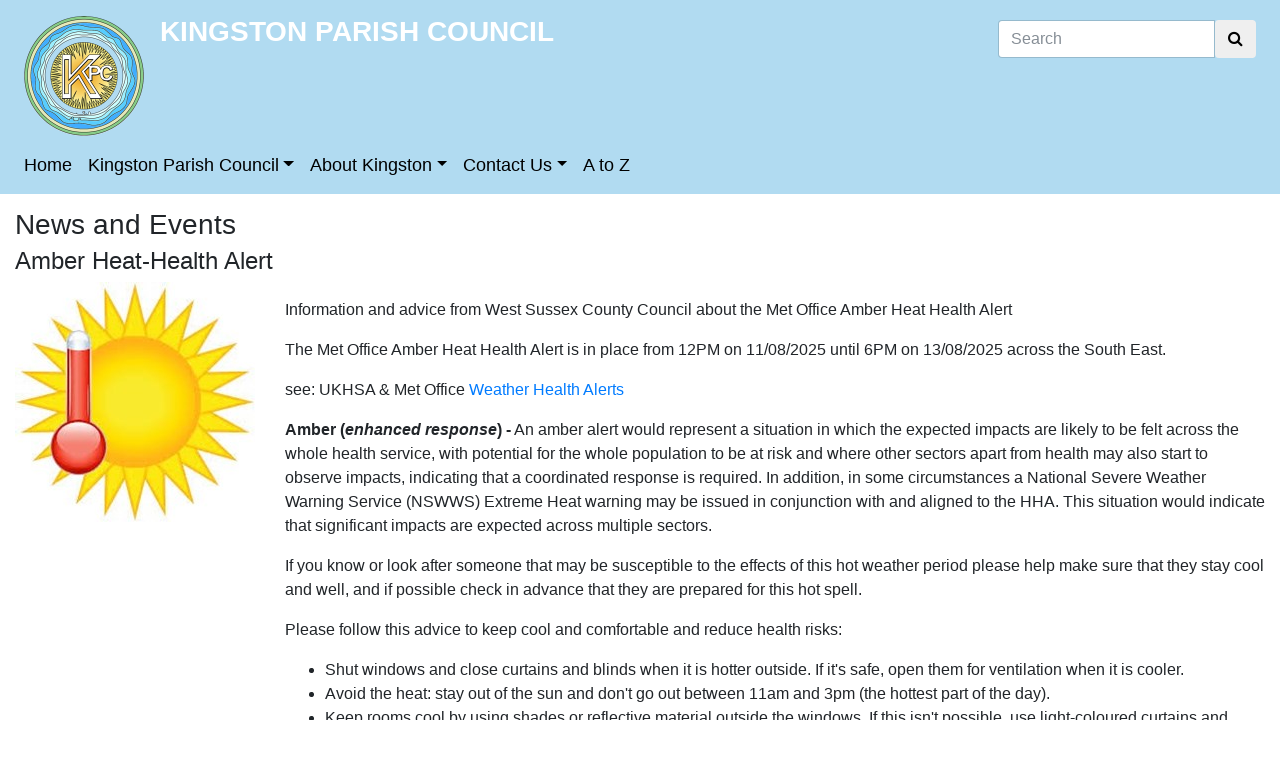

--- FILE ---
content_type: text/html; charset=utf-8
request_url: https://kingston-wsx-pc.gov.uk/news-and-events/?article=24675
body_size: 19537
content:

<!DOCTYPE html>
<html lang="en">
<head>
    <meta http-equiv="X-UA-Compatible" content="IE=Edge">
    <meta charset="utf-8">
	<meta name="viewport" content="width=device-width, initial-scale=1">
    <meta name="description" content="">
	
	<link href="/favicon.ico" rel="shortcut icon" type="image/x-icon" />
	<link href="/favicon.ico" rel="icon" type="image/x-icon" />

	<title>Kingston Parish Council - News and Events</title>

    <link rel="shortcut icon" type="image/png" href="/images/favico.png" />
	<!-- Fonts -->
	<link href='https://fonts.googleapis.com/css?family=Open+Sans' rel='stylesheet' type='text/css'>

	<!-- Latest compiled and minified CSS -->
	<link rel="stylesheet" href="https://maxcdn.bootstrapcdn.com/bootstrap/4.0.0-beta/css/bootstrap.min.css" integrity="sha384-/Y6pD6FV/Vv2HJnA6t+vslU6fwYXjCFtcEpHbNJ0lyAFsXTsjBbfaDjzALeQsN6M" crossorigin="anonymous">

	<!-- Custom styles -->
	<link rel="stylesheet" href="/css/font-awesome.min.css">
	<link rel="stylesheet" href="/css/layout.css">
	<link rel="stylesheet" href="/css/jnrcs.css">
	<link rel="stylesheet" href="/css/large-navigation-panel.css">
	<link rel="stylesheet" href="/css/basic_gov_uk.css">
	
        <link rel="stylesheet" href="/css/style-kingston.css">
    
    

	<!-- HTML5 shim and Respond.js for IE8 support of HTML5 elements and media queries -->
    <!-- WARNING: Respond.js doesn't work if you view the page via file:// -->
    <!--[if lt IE 9]>
      <script src="//oss.maxcdn.com/html5shiv/3.7.2/html5shiv.min.js"></script>
      <script src="//oss.maxcdn.com/respond/1.4.2/respond.min.js"></script>
    <![endif]-->
	
	
	<!-- Google analytics goes here -->
	<script type="text/javascript">
    (function(c,l,a,r,i,t,y){
        c[a]=c[a]||function(){(c[a].q=c[a].q||[]).push(arguments)};
        t=l.createElement(r);t.async=1;t.src="https://www.clarity.ms/tag/"+i;
        y=l.getElementsByTagName(r)[0];y.parentNode.insertBefore(t,y);
    })(window, document, "clarity", "script", "hit873sju8");
</script>
</head>
<body>
    <header>
        
	</header>
	

<nav class="navbar sticky-top navbar-expand-lg navbar-dark navbar-custom">
    
    <div class="navbar-header w-100">
        <button class="navbar-toggler" type="button" data-toggle="collapse" data-target="#navbarSupportedContent" aria-controls="navbarSupportedContent" aria-expanded="false" aria-label="Toggle navigation">
            <span class="navbar-toggler-icon"></span>
        </button>
        <div class="d-flex flex-wrap">
            <div class="d-none d-md-block p-2 justify-content-start"><img src="/media/5375/kingston-logo.png" alt="Kingston Parish Council "></div>
                        <div class="companyTitle p-2">
                <span class="h3">KINGSTON PARISH COUNCIL </span><span class="companyTitle"></span>
            </div>
            <div class="p-2 ml-auto">
                
                                                
                <div class="mt-1">
                <form method="post" action="/search-results" class="form-inline">
                    <div class="input-group">
                        <input name="iSearch" id="iSearch" type="text" class="form-control" placeholder="Search" aria-label="Search">
                        <div class="input-group-append">
                            <button class="btn" type="submit"><span><i style="color: black;" class="fa fa-search" aria-hidden="true"></i><span class="d-none">Search</span></span></button>
                        </div>
                    </div>
                </form>
                </div>
            
                
            </div>
        </div>
        
        <div class="collapse navbar-collapse ml-lg-0 justify-content-center" id="navbarSupportedContent">
            
            <ul class="navbar-nav mr-auto">
                    <li class="nav-item">
                        <a class="nav-link" href="/">Home</a>
                    </li>
                                        <li class="nav-item dropdown">
                            <a class="nav-link dropdown-toggle" data-toggle="dropdown" href="#" id="navbar7413">Kingston Parish Council</a>
                            <div class="dropdown-menu" aria-labelledby="navbar7413">
                                <a class="dropdown-item" href="/kingston-parish-council/the-parish-council/">The Parish Council</a>
                                <a class="dropdown-item" href="/kingston-parish-council/agendas-and-minutes/">Agendas and Minutes</a>
                                <a class="dropdown-item" href="/kingston-parish-council/appointment-of-representatives/">Appointment of Representatives</a>
                                <a class="dropdown-item" href="/kingston-parish-council/councillors/">Councillors</a>
                                <a class="dropdown-item" href="/kingston-parish-council/data-protection/">Data Protection</a>
                                <a class="dropdown-item" href="/kingston-parish-council/finances/">Finances</a>
                                <a class="dropdown-item" href="/kingston-parish-council/freedom-of-information/">Freedom of Information</a>
                                <a class="dropdown-item" href="/kingston-parish-council/kingston-neighbourhood-plan/">Kingston Neighbourhood Plan</a>
                                <a class="dropdown-item" href="/kingston-parish-council/map-of-the-parish/">Map of the Parish</a>
                                <a class="dropdown-item" href="/kingston-parish-council/planning-applications/">Planning Applications</a>
                                <a class="dropdown-item" href="/kingston-parish-council/policies-and-procedures/">Policies and Procedures</a>
                                <a class="dropdown-item" href="/kingston-parish-council/accessibility-statement/">Accessibility Statement</a>
                            </div>
                        </li>
                        <li class="nav-item dropdown">
                            <a class="nav-link dropdown-toggle" data-toggle="dropdown" href="#" id="navbar8447">About Kingston</a>
                            <div class="dropdown-menu" aria-labelledby="navbar8447">
                                <a class="dropdown-item" href="/about-kingston/history-of-kingston/">History of Kingston</a>
                                <a class="dropdown-item" href="/about-kingston/listed-buildings/">Listed Buildings</a>
                                <a class="dropdown-item" href="/about-kingston/parish-boundary-map/">Parish Boundary Map</a>
                                <a class="dropdown-item" href="/about-kingston/local-information/">Local information</a>
                            </div>
                        </li>
                        <li class="nav-item dropdown">
                            <a class="nav-link dropdown-toggle" data-toggle="dropdown" href="#" id="navbar8413">Contact Us</a>
                            <div class="dropdown-menu" aria-labelledby="navbar8413">
                                <a class="dropdown-item" href="/contact-us/how-to-contact-us/">How to contact us</a>
                            </div>
                        </li>
                            <li class="nav-item"><a class="nav-link" href="/a-to-z/">A to Z</a></li>
            </ul>
        </div>
    </div>
</nav>

    
<div class="container-fluid">
    <div class="row pt-3">
        <div class="col">
                <h3>News and Events</h3>
        </div>
    </div>
    <div class="row pb-3" style="min-height: 300px;">
        

        <div class="col">
                <h4>Amber Heat-Health Alert</h4>
                <h5></h5>
                <div class="row">
                    <div class="col-auto">
                        <img src="/media/12849/heatwave-image.jpg?anchor=center&mode=crop&width=240" alt="heatwave-imagejpg" class="img-fluid" />
                    </div>
                    <div class="col">
                        <p><p><span>Information and advice from West Sussex County Council about the Met Office Amber Heat Health Alert</span></p>
<p><span>The Met Office Amber Heat Health Alert is in place from 12PM on 11/08/2025 until 6PM on 13/08/2025 across the South East.</span></p>
<p><span>see: UKHSA &amp; Met Office <a rel="nofollow noopener noreferrer" href="https://s-url.co/3C8hAA" target="_blank">Weather Health Alerts</a></span></p>
<p><strong>Amber (<em>enhanced response</em>) -</strong><span> An amber alert would represent a situation in which the expected impacts are likely to be felt across the whole health service, with potential for the whole population to be at risk and where other sectors apart from health may also start to observe impacts, indicating that a coordinated response is required. In addition, in some circumstances a National Severe Weather Warning Service (NSWWS) Extreme Heat warning may be issued in conjunction with and aligned to the HHA. This situation would indicate that significant impacts are expected across multiple sectors.</span></p>
<p><span>If you know or look after someone that may be susceptible to the effects of this hot weather period please help make sure that they stay cool and well, and if possible check in advance that they are prepared for this hot spell.</span></p>
<p><span>Please follow this advice to keep cool and comfortable and reduce health risks:</span></p>
<ul>
<li><span>Shut windows and close curtains and blinds when it is hotter outside. If it's safe, open them for ventilation when it is cooler.</span></li>
<li><span>Avoid the heat: stay out of the sun and don't go out between 11am and 3pm (the hottest part of the day).</span></li>
<li><span>Keep rooms cool by using shades or reflective material outside the windows. If this isn't possible, use light-coloured curtains and keep them closed (metallic blinds and dark curtains can make the room hotter).</span></li>
<li><span>Have cool baths or showers, or splash yourself with cool water.</span></li>
<li><span>Drink cold drinks regularly, such as water and fruit juice. Avoid tea, coffee and alcohol.</span></li>
<li><span>Plan ahead to make sure you have enough supplies, such as food, water and any medications you need.</span></li>
<li><span>Identify the coolest room in the house so you know where to go to keep cool.</span></li>
<li><span>Wear loose, cool clothing and a hat if you go outdoors.</span></li>
</ul>
<p>Also, please don’t forget about the <strong>animals</strong> in your care and view the top tips for keeping pets cool in hot weather by using the <a rel="nofollow noopener noreferrer" href="https://s-url.co/2i8hAA" target="_blank">RSPCA</a> link below.</p>
<p><strong>For more information go to:</strong></p>
<p><span>UK Health Security Agency <a rel="nofollow noopener noreferrer" href="https://s-url.co/2y8hAA" target="_blank">Adverse Weather Health Plan</a>  UKHSA &amp; Met Office <a rel="nofollow noopener noreferrer" href="https://s-url.co/3C8hAA" target="_blank">Weather Health Alerts</a>  NHS Choices <a rel="nofollow noopener noreferrer" href="https://s-url.co/3S8hAA" target="_blank">Heatwave: be prepared</a>  WSCC <a rel="nofollow noopener noreferrer" href="https://s-url.co/3i8hAA" target="_blank">Dealing with extreme weather</a>  WSCC <a rel="nofollow noopener noreferrer" href="https://s-url.co/3y8hAA" target="_blank">https://www.westsussex.gov.uk/campaigns/keeping-safe-this-summer/</a>WSCC <a rel="nofollow noopener noreferrer" href="https://s-url.co/4C8hAA" target="_blank">Preparing for emergencies</a>  Follow WSCC on Twitter for regular updates <a rel="nofollow noopener noreferrer" href="https://s-url.co/4S8hAA" target="_blank">@WSCCNews</a> <a rel="nofollow noopener noreferrer" href="https://s-url.co/4i8hAA" target="_blank">@WSCCResilience</a> <a rel="nofollow noopener noreferrer" href="https://s-url.co/4y8hAA" target="_blank">@wspublichealth</a>  RSPCA <a rel="noopener noreferrer" href="https://s-url.co/5C8hAA" target="_blank">Top tips for keeping pets cool in hot weather</a>.</span></p>
<p> </p>
<p> </p></p>
                    </div>
                </div>
        </div>
        

    </div>
</div>

<footer class="d-flex justify-content-center">
    <div class="flex-grow-1 ml-3">
        <p style="text-align: center;"><span>Designed and built by </span><a href="http://jnrcomputers.co.uk/">JNR Computer Services</a><span></span></p>
<p style="text-align: center;"><span>Contact: Kingston Parish Council l 33 The Ridings </span><span> l East Preston</span><span> l West Sussex </span><span> l BN16 2TW</span><br /><a data-udi="umb://document/be85c0ff9b904b358625b4c33db4b4f1" href="/kingston-parish-council/accessibility-statement/" title="Accessibility Statement">Accessibility Statement</a> l <a data-udi="umb://document/f78a6cd5dc6f4c7f838ac280e3593ff1" href="/kingston-parish-council/privacy-statement/" title="Privacy Statement">Privacy</a><span> l </span><a data-udi="umb://document/546a25c9d3f74df68b5b681c591d36b2" href="/kingston-parish-council/data-protection/" title="Data Protection">Data Protection</a><span> l </span><a data-udi="umb://document/f564adbd59124b6eb55822cd62276bbf" href="/kingston-parish-council/freedom-of-information/" title="Freedom of Information">Freedom of Information</a><span> l © Kingston PC 2018 All rights reserved.</span></p>
    </div>
	<script src="https://code.jquery.com/jquery-3.2.1.slim.min.js" integrity="sha384-KJ3o2DKtIkvYIK3UENzmM7KCkRr/rE9/Qpg6aAZGJwFDMVNA/GpGFF93hXpG5KkN" crossorigin="anonymous"></script>
    <script src="https://cdnjs.cloudflare.com/ajax/libs/popper.js/1.11.0/umd/popper.min.js" integrity="sha384-b/U6ypiBEHpOf/4+1nzFpr53nxSS+GLCkfwBdFNTxtclqqenISfwAzpKaMNFNmj4" crossorigin="anonymous"></script>
    <script src="https://maxcdn.bootstrapcdn.com/bootstrap/4.0.0-beta/js/bootstrap.min.js" integrity="sha384-h0AbiXch4ZDo7tp9hKZ4TsHbi047NrKGLO3SEJAg45jXxnGIfYzk4Si90RDIqNm1" crossorigin="anonymous"></script>
    <script src="https://cdnjs.cloudflare.com/ajax/libs/bootstrap-datepicker/1.4.1/js/bootstrap-datepicker.min.js"></script>
    <link rel="stylesheet" href="https://cdnjs.cloudflare.com/ajax/libs/bootstrap-datepicker/1.4.1/css/bootstrap-datepicker3.css"/>
    <script src="/scripts/meetingdates.js"></script>
    
<!-- Cookie banner -->
<div class="govuk-cookie-banner" role="region" aria-label="Cookies on this website" data-module="govuk-cookie-banner">
  <div class="govuk-cookie-banner__message" id="cookie-banner" aria-live="polite">
    <div class="govuk-width-container">
      <div class="govuk-grid-row">
        <div class="govuk-grid-column-two-thirds">
          <h2 class="govuk-heading-m">Cookies on this website</h2>
          <p class="govuk-body">
            We use some essential cookies to make this service work.
          </p>
          <p class="govuk-body">
            We’d also like to use analytics cookies so we can understand how you use the service and make improvements.
          </p>

          <div class="govuk-button-group">
            <button type="button" class="govuk-button" data-module="govuk-button" id="accept-analytics">
              Accept analytics cookies
            </button>
            <button type="button" class="govuk-button govuk-button--secondary" data-module="govuk-button" id="reject-analytics">
              Reject analytics cookies
            </button>
            <a class="govuk-link" href="#cookie-settings" id="view-cookie-settings">View cookies</a>
          </div>
        </div>
      </div>
    </div>
  </div>

  <!-- Confirmation panel: accepted -->
  <div class="govuk-cookie-banner__confirmation govuk-visually-hidden" id="cookie-accepted" aria-live="polite">
    <div class="govuk-width-container">
      <p class="govuk-body">You’ve accepted analytics cookies. You can change your settings at any time.</p>
      <button type="button" class="govuk-button govuk-button--secondary" id="hide-accepted">Hide this message</button>
    </div>
  </div>

  <!-- Confirmation panel: rejected -->
  <div class="govuk-cookie-banner__confirmation govuk-visually-hidden" id="cookie-rejected" aria-live="polite">
    <div class="govuk-width-container">
      <p class="govuk-body">You’ve rejected analytics cookies. You can change your settings at any time.</p>
      <button type="button" class="govuk-button govuk-button--secondary" id="hide-rejected">Hide this message</button>
    </div>
  </div>
</div>

<!-- Settings dialog -->
<div class="govuk-cookie-settings" id="cookie-settings" role="dialog" aria-labelledby="cookie-settings-title" aria-modal="true" hidden>
  <div class="govuk-width-container">
    <div class="govuk-grid-row">
      <div class="govuk-grid-column-two-thirds">
        <h2 class="govuk-heading-m" id="cookie-settings-title">Cookie settings</h2>

        <h3 class="govuk-heading-s">Essential cookies</h3>
        <p class="govuk-body">These cookies are required to make the service work and cannot be turned off.</p>

        <h3 class="govuk-heading-s">Analytics cookies</h3>
        <p class="govuk-body">We use analytics to improve the service. Turn these on or off below.</p>

        <div class="govuk-form-group">
          <fieldset class="govuk-fieldset" aria-describedby="analytics-hint">
            <legend class="govuk-fieldset__legend govuk-fieldset__legend--s">Analytics cookies preference</legend>
            <span id="analytics-hint" class="govuk-hint">Choose whether to allow analytics cookies.</span>
            <div class="govuk-radios" data-module="govuk-radios">
              <div class="govuk-radios__item">
                <input class="govuk-radios__input" id="analytics-on" name="analytics" type="radio" value="on">
                <label class="govuk-label govuk-radios__label" for="analytics-on">On</label>
              </div>
              <div class="govuk-radios__item">
                <input class="govuk-radios__input" id="analytics-off" name="analytics" type="radio" value="off">
                <label class="govuk-label govuk-radios__label" for="analytics-off">Off</label>
              </div>
            </div>
          </fieldset>
        </div>

        <div class="govuk-button-group">
          <button type="button" class="govuk-button" id="save-settings">Save settings</button>
          <button type="button" class="govuk-button govuk-button--secondary" id="close-settings">Cancel</button>
        </div>
      </div>
    </div>
  </div>
</div>

<!-- Minimal Clarity loader (will only start after consent via JS below) -->
<script>
  (function(c,l,a,r,i,t,y){
      c[a]=c[a]||function(){(c[a].q=c[a].q||[]).push(arguments)};
      t=l.createElement(r);t.async=1;t.src="https://www.clarity.ms/tag/YOUR_PROJECT_ID";
      y=l.getElementsByTagName(r)[0];y.parentNode.insertBefore(t,y);
  })(window, document, "clarity", "script");
</script>
        <script>
            (function(c,l,a,r,i,t,y) {
                c[a]=c[a]||function(){(c[a].q=c[a].q||[]).push(arguments)};
                t=l.createElement(r);t.async=1;t.src="https://www.clarity.ms/tag/hit873sju8";
                y=l.getElementsByTagName(r)[0];y.parentNode.insertBefore(t,y);
            })(window, document, "clarity", "script");
        </script>
        <script src="/scripts/clarity.js"></script>

    
	
</footer>
</body>
</html>


--- FILE ---
content_type: text/css
request_url: https://kingston-wsx-pc.gov.uk/css/layout.css
body_size: 1428
content:
/* Defauls */
html
{
}
body
{
}

/* Tab Panels */
.tabpanel
{
	position: relative;
	display: table;
	vertical-align: middle;
	padding: .2em .5em;
	border-radius: 8px;
	z-index: 0;
}
.tabpanel.tabpanel-40
{
	height: 40px;
}
.tabpanel.tabpanel-80
{
	height: 80px;
}
.tabpanel.tabpanel-aldingbourne
{
	background-color: #adb6aa;
	color: #000;
}
.tabpanel.tabpanel-clapham
{
	background-color: #87ca87;
	color: #000;
}
.tabpanel.tabpanel-purple
{
	background-color: #f0f;
	color: #fff;
}
.tabpanel.tabpanel-orange
{
	background-color: #f50;
	color: #fff;
}
.tabpanel.tabpanel-red
{
	background-color: #f55;
	color: #fff;
}
.tabpanel.tabpanel-blue
{
	background-color: #05f;
	color: #fff;
}
.tabpanel.tabpanel-green
{
	background-color: #5f5;
	color: #fff;
}
.tabpanel.tabpanel-cyan
{
	background-color: #5ff;
	color: #000;
}
.tabpanel.tabpanel-yellow
{
	background-color: #ff5;
	color: #05f;
}
.tabpanel.tabpanel-lilac
{
	background-color: #c8a2c8;
	color: #fff;
}
.tabpanel.tabpanel-darkgreen
{
	background-color: #006400;
	color: #fff;
}
.tabpanel.tabpanel-forestgreen
{
	background-color: #228b22;
	color: #fff;
}
.tabpanel.tabpanel-light
{
	background-color: #aaa;
	color: #000;
}
.tabpanel.tabpanel-dark
{
	background-color: #555;
	color: #fff;
}
.tabpanel > *
{
	display: table-cell;
	vertical-align: middle;
}
.tabpanel-caption
{
	border-radius: 0;
}
.tabpanel-40.tabpanel-caption
{
	margin-top: -40px;	
}
.tabpanel-80.tabpanel-caption
{
	margin-top: -80px;
}
.tabpanel-caption::after
{
	position: absolute;
	content: "";
	display: block;
	top: 0;	
	width: 0;
	height: 0;
	margin-top: 0px;
	margin-right: 0px;
	z-index: 1;
}
.tabpanel-40.tabpanel-caption::after
{
	right: -39px;
	border-right: 40px solid transparent;
}
.tabpanel-aldingbourne.tabpanel-40.tabpanel-caption::after
{
	border-bottom: 40px solid #adb6aa;
}
.tabpanel-clapham.tabpanel-40.tabpanel-caption::after
{
	border-bottom: 40px solid #87ca87;
}
.tabpanel-purple.tabpanel-40.tabpanel-caption::after
{
	border-bottom: 40px solid #f0f;
}
.tabpanel-orange.tabpanel-40.tabpanel-caption::after
{
	border-bottom: 40px solid #f50;
}
.tabpanel-red.tabpanel-40.tabpanel-caption::after
{
	border-bottom: 40px solid #f55;
}
.tabpanel-blue.tabpanel-40.tabpanel-caption::after
{
	border-bottom: 40px solid #05f;
}
.tabpanel-green.tabpanel-40.tabpanel-caption::after
{
	border-bottom: 40px solid #5f5;	
}
.tabpanel-cyan.tabpanel-40.tabpanel-caption::after
{
	border-bottom: 40px solid #5ff;
}
.tabpanel-yellow.tabpanel-40.tabpanel-caption::after
{
	border-bottom: 40px solid #ff5;
}
.tabpanel-lilac.tabpanel-40.tabpanel-caption::after
{
	border-bottom: 40px solid #c8a2c8;
}
.tabpanel-darkgreen.tabpanel-40.tabpanel-caption::after
{
	border-bottom: 40px solid #006400;
}
.tabpanel-forestgreen.tabpanel-40.tabpanel-caption::after
{
	border-bottom: 40px solid #228b22;
}
.tabpanel-light.tabpanel-40.tabpanel-caption::after
{
	border-bottom: 40px solid #aaa;
}
.tabpanel-dark.tabpanel-40.tabpanel-caption::after
{
	border-bottom: 40px solid #555;
}
.tabpanel-80.tabpanel-caption::after
{
	right: -79px;
}
.tabpanel-aldingbourne.tabpanel-80.tabpanel-caption::after
{
	border-bottom: 80px solid #adb6aa;
}
.tabpanel-clapham.tabpanel-80.tabpanel-caption::after
{
	border-bottom: 80px solid #87ca87;
}
.tabpanel-purple.tabpanel-80.tabpanel-caption::after
{
	border-bottom: 80px solid #f0f;
}
.tabpanel-orange.tabpanel-80.tabpanel-caption::after
{
	border-bottom: 80px solid #f50;
}
.tabpanel-red.tabpanel-80.tabpanel-caption::after
{
	border-bottom: 80px solid #f55;
}
.tabpanel-blue.tabpanel-80.tabpanel-caption::after
{
	border-bottom: 80px solid #05f;
}
.tabpanel-green.tabpanel-80.tabpanel-caption::after
{
	border-bottom: 80px solid #5f5;	
}
.tabpanel-cyan.tabpanel-80.tabpanel-caption::after
{
	border-bottom: 80px solid #5ff;
}
.tabpanel-yellow.tabpanel-80.tabpanel-caption::after
{
	border-bottom: 80px solid #ff5;
}
.tabpanel-lilac.tabpanel-80.tabpanel-caption::after
{
	border-bottom: 80px solid #c8a2c8;
}
.tabpanel-darkgreen.tabpanel-80.tabpanel-caption::after
{
	border-bottom: 80px solid #006400;
}
.tabpanel-forestgreen.tabpanel-80.tabpanel-caption::after
{
	border-bottom: 80px solid #228b22;
}
.tabpanel-light.tabpanel-80.tabpanel-caption::after
{
	border-bottom: 80px solid #aaa;
}
.tabpanel-dark.tabpanel-80.tabpanel-caption::after
{
	border-bottom: 80px solid #555;
}
.tabpanel.tabpanel-rustington
{
	background-color: #53b847;
	color: #000;
}
.tabpanel-rustington.tabpanel-40.tabpanel-caption::after
{
	border-bottom: 40px solid #53b847;
}
.tabpanel-rustington.tabpanel-80.tabpanel-caption::after
{
	border-bottom: 80px solid #53b847;
}
.tabpanel.tabpanel-barnhamandeastergate
{
	background-color: #023f88;
	color: #fff;
}
.tabpanel-barnhamandeastergate.tabpanel-40.tabpanel-caption::after
{
	border-bottom: 40px solid #023f88;
}
.tabpanel-barnhamandeastergate.tabpanel-80.tabpanel-caption::after
{
	border-bottom: 80px solid #023f88;
}
a.tabpanel-link, a.tabpanel-link:hover, a.tabpanel-link:link, a.tabpanel-link:active
{
	color: inherit;
	text-decoration: none;
}

/* Added 2021-04-09 */

div.overlayBlack {
  position: fixed;
  left: 0;
  top: 0;
  width: 100%;
  height: 100%;
  background-color: grey;
  background-color: rgba(0, 0, 0, 0.9);
  color: white;
  z-index: 10000;
}

div.overlayBlack .dialogBox {
  position: fixed;
  top: 0;
  left: 0;
  width: auto;
  height: auto;
  color: white;
  text-align: center;
  padding: 1rem;
  background-color: black;
}

@media (min-width: 1130px) {
  div.overlayBlack .dialogBox {
    position: relative;
    top: 2rem;
    width: 60rem;
    margin: auto;
    border-radius: 1rem;
    -webkit-box-shadow: 0 0 1rem black;
            box-shadow: 0 0 1rem black;
    font-size: 1.4rem;
  }
}

div.overlayBlack .dialogBox .dialogBox-insert {
  position: absolute;
  display: block;
  width: 100%;
  height: 100%;
}

div.overlayBlack .dialogBox .dialogBox-insert .dialogBox-closeButton {
  position: absolute;
  right: 2rem;
  top: 0;
  width: 3rem;
  height: 3rem;
  background-color: #fff;
  color: black;
  border-radius: 50%;
  -webkit-transition: background-color .2s ease-in;
  transition: background-color .2s ease-in;
}

div.overlayBlack .dialogBox .dialogBox-insert .dialogBox-closeButton i {
  padding-top: .5rem !important;
  font-size: 2rem;
}

div.overlayBlack .dialogBox .dialogBox-insert div.dialogBox-closeButton:hover {
  background-color: red;
}

div.overlayBlack .dialogBox .dialogBox-viewport {
  padding-top: 2rem;
}

div.overlayBlack .dialogBox .dialogBox-viewport p {
  font-size: 1.2rem;
}

div.overlayBlack img {
  width: 15rem;
  height: auto;
}

@media (min-width: 1130px) {
  div.overlayBlack img {
    width: auto;
    border: none;
  }
}

div.overlayBlack h1 {
  font-size: 1.1rem;
}

@media (min-width: 1130px) {
  div.overlayBlack h1 {
    font-size: 1.6rem;
  }
}

div.overlayBlack p {
  font-size: .8rem;
}

@media (min-width: 1130px) {
  div.overlayBlack p {
    font-size: 1.2rem;
  }
}

div.overlayBlack a {
  font-size: .8rem;
  padding: 0 2rem;
}

@media (min-width: 1130px) {
  div.overlayBlack a {
    font-size: 1.2rem;
  }
}

div.overlayBlack p.quote {
  font-style: italic;
}

div.overlayBlack p.speaker {
  font-style: italic;
  text-align: right;
}

div.overlayBlack div.links {
  display: -webkit-box;
  display: -ms-flexbox;
  display: flex;
  position: relative;
  -webkit-box-pack: space-evenly;
      -ms-flex-pack: space-evenly;
          justify-content: space-evenly;
}

div.overlayBlack div.links a {
  display: -webkit-inline-box;
  display: -ms-inline-flexbox;
  display: inline-flex;
  color: white;
  text-decoration: none;
}

div.overlayBlack div.links a:hover {
  text-decoration: underline;
}

#cookie-law {
    display: flex;
    align-items: center;
    position: fixed;
    bottom: 0;
    left: 0;
    right: 0;
    padding: 20px 5%;
    background-color: #ccc;
    z-index: 999;
}

#cookie-law > div:first-child {
    padding-right: 40px;
}

#cookie-law > div:first-child > a {
    color: inherit;
	font-weight: bold;
}

#cookie-law > div:last-child {
    vertical-align: middle;
}

#cookie-law > div:last-child > a {
    padding: 10px 20px;
    background-color: rgb(255, 30, 50);
    border-radius: 5px;
    color: white;
    text-decoration: none;
}


--- FILE ---
content_type: text/css
request_url: https://kingston-wsx-pc.gov.uk/css/jnrcs.css
body_size: 2479
content:
div.overlayBlack {
  position: fixed;
  left: 0;
  top: 0;
  width: 100%;
  height: 100%;
  background-color: grey;
  background-color: rgba(0, 0, 0, 0.9);
  color: white;
  z-index: 10000;
}

div.overlayBlack .dialogBox {
  position: fixed;
  top: 0;
  left: 0;
  width: auto;
  height: auto;
  color: white;
  text-align: center;
  padding: 1rem;
  background-color: black;
}

@media (min-width: 1130px) {
  div.overlayBlack .dialogBox {
    position: relative;
    top: 2rem;
    width: 60rem;
    margin: auto;
    border-radius: 1rem;
    -webkit-box-shadow: 0 0 1rem black;
            box-shadow: 0 0 1rem black;
    font-size: 1.4rem;
  }
}

div.overlayBlack .dialogBox .dialogBox-insert {
  position: absolute;
  display: block;
  width: 100%;
  height: 100%;
}

div.overlayBlack .dialogBox .dialogBox-insert .dialogBox-closeButton {
  position: absolute;
  right: 2rem;
  top: 0;
  width: 3rem;
  height: 3rem;
  background-color: #fff;
  color: black;
  border-radius: 50%;
  -webkit-transition: background-color .2s ease-in;
  transition: background-color .2s ease-in;
}

div.overlayBlack .dialogBox .dialogBox-insert .dialogBox-closeButton i {
  padding-top: .5rem !important;
  font-size: 2rem;
}

div.overlayBlack .dialogBox .dialogBox-insert div.dialogBox-closeButton:hover {
  background-color: red;
}

div.overlayBlack .dialogBox .dialogBox-viewport {
  padding-top: 2rem;
}

div.overlayBlack .dialogBox .dialogBox-viewport p {
  font-size: 1.2rem;
}

div.overlayBlack img {
  width: 15rem;
  height: auto;
}

@media (min-width: 1130px) {
  div.overlayBlack img {
    width: auto;
    border: none;
  }
}

div.overlayBlack h1 {
  font-size: 1.1rem;
}

@media (min-width: 1130px) {
  div.overlayBlack h1 {
    font-size: 1.6rem;
  }
}

div.overlayBlack p {
  font-size: .8rem;
}

@media (min-width: 1130px) {
  div.overlayBlack p {
    font-size: 1.2rem;
  }
}

div.overlayBlack a {
  font-size: .8rem;
  padding: 0 2rem;
}

@media (min-width: 1130px) {
  div.overlayBlack a {
    font-size: 1.2rem;
  }
}

div.overlayBlack p.quote {
  font-style: italic;
}

div.overlayBlack p.speaker {
  font-style: italic;
  text-align: right;
}

div.overlayBlack div.links {
  display: -webkit-box;
  display: -ms-flexbox;
  display: flex;
  position: relative;
  -webkit-box-pack: space-evenly;
      -ms-flex-pack: space-evenly;
          justify-content: space-evenly;
}

div.overlayBlack div.links a {
  display: -webkit-inline-box;
  display: -ms-inline-flexbox;
  display: inline-flex;
  color: white;
  text-decoration: none;
}

div.overlayBlack div.links a:hover {
  text-decoration: underline;
}


--- FILE ---
content_type: text/css
request_url: https://kingston-wsx-pc.gov.uk/css/large-navigation-panel.css
body_size: 5791
content:
div.large-navigation-panel {
  margin: 0.5rem;
}
div.large-navigation-panel .rounded-corners {
  border-radius: 1rem;
}
div.large-navigation-panel .lnp-content.flex-layout {
  display: flex;
  flex-direction: row;
  justify-content: space-evenly;
  flex-wrap: wrap;
  -moz-column-gap: 1rem;
       column-gap: 1rem;
  row-gap: 2rem;
}
div.large-navigation-panel .lnp-content.flex-layout .width-5 {
  min-width: 14rem;
  width: 20%;
}
div.large-navigation-panel .lnp-content.flex-layout .width-2 {
  width: 50%;
}
div.large-navigation-panel .lnp-content.flex-layout .width-1 {
  width: 100%;
}
div.large-navigation-panel .lnp-content.grid-layout {
  display: grid;
  grid-template-columns: repeat(auto-fit, minmax(8rem, 1fr));
  grid-template-rows: auto;
  grid-gap: 1rem;
  grid-auto-flow: row;
  justify-content: space-around;
  align-self: center;
}
div.large-navigation-panel .lnp-content.grid-layout .width-5 {
  grid-column: span 2;
}
div.large-navigation-panel .lnp-content.grid-layout .width-2 {
  grid-column: span 3;
}
div.large-navigation-panel .lnp-content.grid-layout .width-1 {
  grid-column: span 6;
}
div.large-navigation-panel .lnp-content div.image {
  margin: 1rem;
}
div.large-navigation-panel .lnp-content div.image img {
  width: 100%;
  height: auto;
}
div.large-navigation-panel .lnp-content div.image .oval {
  border-radius: 50%;
}
div.large-navigation-panel .lnp-content a {
  text-decoration: none;
}
div.large-navigation-panel .lnp-content a:hover {
  text-decoration: none;
}
div.large-navigation-panel .lnp-content .link-text:hover {
  text-decoration: underline;
}
div.large-navigation-panel .lnp-content .lnp-link {
  background-size: cover;
  text-align: center;
  position: relative;
  padding: 1rem;
}
div.large-navigation-panel .lnp-content .lnp-link.align-left {
  text-align: left;
}
div.large-navigation-panel .lnp-content .lnp-link.align-right {
  text-align: right;
}
div.large-navigation-panel .lnp-content .lnp-link.align-center {
  text-align: center;
}
div.large-navigation-panel .lnp-content .lnp-link.red {
  background-color: rgb(212, 48, 48);
  color: white;
}
div.large-navigation-panel .lnp-content .lnp-link.red a {
  color: inherit;
}
div.large-navigation-panel .lnp-content .lnp-link.red a:hover {
  color: inherit;
}
div.large-navigation-panel .lnp-content .lnp-link.blue {
  background-color: rgb(48, 107, 212);
  color: white;
}
div.large-navigation-panel .lnp-content .lnp-link.blue a {
  color: inherit;
}
div.large-navigation-panel .lnp-content .lnp-link.blue a:hover {
  color: inherit;
}
div.large-navigation-panel .lnp-content .lnp-link.green {
  background-color: rgb(48, 160, 80);
  color: white;
}
div.large-navigation-panel .lnp-content .lnp-link.green a {
  color: inherit;
}
div.large-navigation-panel .lnp-content .lnp-link.green a:hover {
  color: inherit;
}
div.large-navigation-panel .lnp-content .lnp-link.cyan {
  background-color: rgb(49, 160, 160);
  color: white;
}
div.large-navigation-panel .lnp-content .lnp-link.cyan a {
  color: inherit;
}
div.large-navigation-panel .lnp-content .lnp-link.cyan a:hover {
  color: inherit;
}
div.large-navigation-panel .lnp-content .lnp-link.purple {
  background-color: rgb(128, 48, 212);
  color: white;
}
div.large-navigation-panel .lnp-content .lnp-link.purple a {
  color: inherit;
}
div.large-navigation-panel .lnp-content .lnp-link.purple a:hover {
  color: inherit;
}
div.large-navigation-panel .lnp-content .lnp-link.yellow {
  background-color: rgb(255, 217, 2);
  color: black;
}
div.large-navigation-panel .lnp-content .lnp-link.yellow a {
  color: inherit;
}
div.large-navigation-panel .lnp-content .lnp-link.yellow a:hover {
  color: inherit;
}
div.large-navigation-panel .lnp-content .lnp-link.shadow {
  box-shadow: 0 0 1rem 0.1rem rgba(0, 0, 0, 0.8);
}
div.large-navigation-panel .lnp-content .lnp-link.with-gradient::before {
  content: "";
  /* Necessary for the pseudo-element to work */
  position: absolute;
  /* Position it relative to the parent div */
  top: 0;
  left: 0;
  right: 0;
  bottom: 0;
  background: linear-gradient(to bottom, rgba(0, 0, 0, 0.5), rgba(0, 0, 0, 0));
  /* Gradient overlay */
  pointer-events: none;
  /* Make the gradient overlay non-interactive */
  z-index: 1;
  /* Ensure the gradient is on top */
  border-radius: inherit;
}
div.large-navigation-panel .lnp-content .lnp-link .lnp-overlay {
  position: relative;
  z-index: 2;
  border-radius: inherit;
}
div.large-navigation-panel .lnp-content .lnp-link.gradient-top::before {
  background: linear-gradient(to top, rgba(0, 0, 0, 0), rgba(0, 0, 0, 0.5));
}
div.large-navigation-panel .lnp-content .lnp-link.gradient-bottom::before {
  background: linear-gradient(to bottom, rgba(0, 0, 0, 0), rgba(0, 0, 0, 0.5));
}
div.large-navigation-panel .lnp-content .lnp-link.gradient-left::before {
  background: linear-gradient(to left, rgba(0, 0, 0, 0), rgba(0, 0, 0, 0.5));
}
div.large-navigation-panel .lnp-content .lnp-link.gradient-right::before {
  background: linear-gradient(to right, rgba(0, 0, 0, 0), rgba(0, 0, 0, 0.5));
}
div.large-navigation-panel .lnp-content .lnp-link.radial-gradient-top::before {
  background: radial-gradient(circle at center top, rgba(0, 0, 0, 0), rgba(0, 0, 0, 0.5));
}
div.large-navigation-panel .lnp-content .lnp-link.radial-gradient-bottom::before {
  background: radial-gradient(circle at center bottom, rgba(0, 0, 0, 0), rgba(0, 0, 0, 0.5));
}
div.large-navigation-panel .lnp-content .lnp-link.radial-gradient-left::before {
  background: radial-gradient(circle at left center, rgba(0, 0, 0, 0), rgba(0, 0, 0, 0.5));
}
div.large-navigation-panel .lnp-content .lnp-link.radial-gradient-right::before {
  background: radial-gradient(circle at right center, rgba(0, 0, 0, 0), rgba(0, 0, 0, 0.5));
}
div.large-navigation-panel .lnp-content .lnp-link.radial-gradient-center::before {
  background: radial-gradient(circle at center, rgba(0, 0, 0, 0), rgba(0, 0, 0, 0.5));
}

--- FILE ---
content_type: text/css
request_url: https://kingston-wsx-pc.gov.uk/css/basic_gov_uk.css
body_size: 1700
content:
/* Basic GOV.UK-inspired layout tokens */
.govuk-width-container { max-width: 960px; margin: 0 auto; padding: 0 15px; }
.govuk-grid-row { display: block; }
.govuk-grid-column-two-thirds { width: 100%; }
.govuk-heading-m { font-size: 1.5rem; font-weight: 700; margin: 0 0 10px; }
.govuk-heading-s { font-size: 1.125rem; font-weight: 700; margin: 20px 0 10px; }
.govuk-body { font-size: 1rem; margin: 0 0 10px; }
.govuk-link { color: #1d70b8; text-decoration: underline; }

/* Banner container */
.govuk-cookie-banner {
  background: #f3f2f1;
  border-top: 2px solid #1d70b8;
  border-bottom: 1px solid #b1b4b6;
  padding: 15px 0;
}

/* Confirmation panels */
.govuk-cookie-banner__confirmation { background: #dff0d8; padding: 10px 0; }
.govuk-visually-hidden { position: absolute !important; height: 1px; width: 1px; overflow: hidden; clip: rect(1px, 1px, 1px, 1px); white-space: nowrap; }

/* Buttons (simplified GOV.UK style) */
.govuk-button {
  appearance: none;
  display: inline-block;
  font-weight: 700;
  font-size: 1rem;
  line-height: 1;
  padding: 10px 15px;
  border: 2px solid transparent;
  color: #fff;
  background-color: #1d70b8;
  text-decoration: none;
  cursor: pointer;
}
.govuk-button:hover { background-color: #003078; }
.govuk-button--secondary { background-color: #f3f2f1; color: #0b0c0c; border-color: #0b0c0c; }
.govuk-button-group > * { margin-right: 10px; }

/* Radios */
.govuk-form-group { margin-bottom: 20px; }
.govuk-radios__item { margin-bottom: 10px; }
.govuk-radios__input { margin-right: 8px; }

/* Settings dialog */
.govuk-cookie-settings {
  position: fixed;
  inset: 0;
  background: rgba(11,12,12,0.6);
  z-index: 1000;
}
.govuk-cookie-settings .govuk-width-container {
  background: #ffffff;
  margin-top: 10vh;
  padding: 20px 15px;
  border: 1px solid #b1b4b6;
  border-radius: 3px;
}


--- FILE ---
content_type: text/css
request_url: https://kingston-wsx-pc.gov.uk/css/style-kingston.css
body_size: 1042
content:
.navbar-custom {
	background-color: #B1DBF1;
	font-size: 1em;
}
/* change the brand and text color */
.navbar-custom .navbar-brand,
.navbar-custom .navbar-text
{
	color: rgba(0,0,0,1);
}
/* change the link color */
.navbar-custom .navbar-nav .nav-link
{
	color: rgba(0,0,0,1);
	font-size: 1.1rem;
}
/* change the color of active or hovered links */
.navbar-custom .nav-item.active .nav-link,
.navbar-custom .nav-item:hover .nav-link
{
	color: rgba(255,255,255,.8);
}
/* color of a custom button that matches */
/* the chosen color scheme */
.btn-custom
{
	background-color: #87ca87;
	color: #000000;
}
.btn-custom:hover, .btn-custom:focus {
	background-color: #e4e7b8;
}
.btn-custom:active, .btn-custom.active {
	background-color: #3eadff;
}

.backgroundwash
{
	content : "";
    display: block;
    position: absolute;
    top: 0;
    left: 0;
    width: 100%;
    height: 100%;
    opacity : 0.3;
    z-index: -1;	
}
.companyTitle
{
	color: white;
	font-weight: bold;
	font-size: 1.2em;
}
.companyTitle span
{
	font-weight: bold;
}
.social-media
{
	color: color: #fff;
}
.social-media a:hover
{
	color: white;
}
.page-footer
{
	background-color: #B1DBF1;
	color: auto;
}
